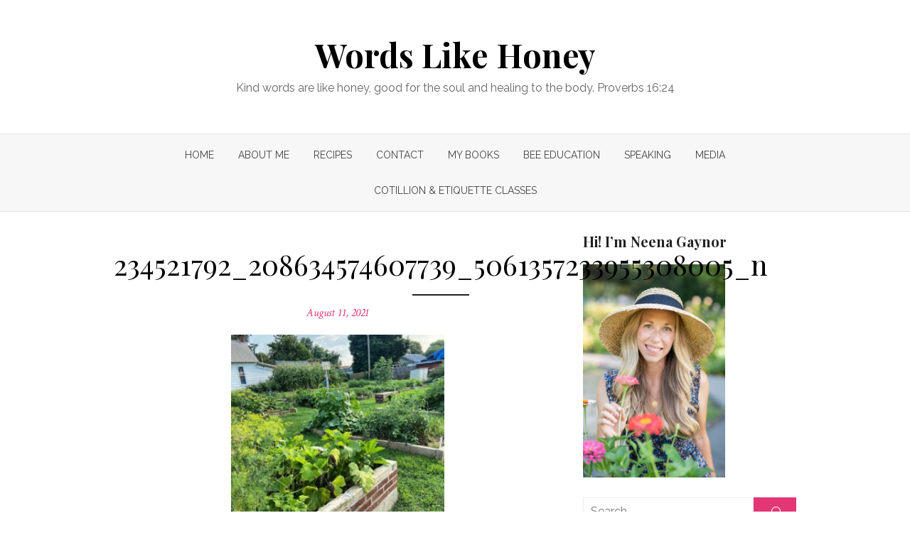

--- FILE ---
content_type: text/html; charset=UTF-8
request_url: https://www.wordslikehoney.com/234521792_208634574607739_5061357233955308005_n/
body_size: 14903
content:
<!DOCTYPE html>
<html lang="en-US">
<head>
	<meta charset="UTF-8">
	<meta name="viewport" content="width=device-width, initial-scale=1">
	<link rel="profile" href="http://gmpg.org/xfn/11">
		<title>234521792_208634574607739_5061357233955308005_n &#8211; Words Like Honey</title>
<meta name='robots' content='max-image-preview:large' />
<link rel='dns-prefetch' href='//static.addtoany.com' />
<link rel='dns-prefetch' href='//secure.gravatar.com' />
<link rel='dns-prefetch' href='//stats.wp.com' />
<link rel='dns-prefetch' href='//fonts.googleapis.com' />
<link rel='dns-prefetch' href='//v0.wordpress.com' />
<link rel="alternate" type="application/rss+xml" title="Words Like Honey &raquo; Feed" href="https://www.wordslikehoney.com/feed/" />
<link rel="alternate" type="application/rss+xml" title="Words Like Honey &raquo; Comments Feed" href="https://www.wordslikehoney.com/comments/feed/" />
<link rel="alternate" type="application/rss+xml" title="Words Like Honey &raquo; 234521792_208634574607739_5061357233955308005_n Comments Feed" href="https://www.wordslikehoney.com/feed/?attachment_id=2015" />
<link rel="alternate" title="oEmbed (JSON)" type="application/json+oembed" href="https://www.wordslikehoney.com/wp-json/oembed/1.0/embed?url=https%3A%2F%2Fwww.wordslikehoney.com%2F234521792_208634574607739_5061357233955308005_n%2F" />
<link rel="alternate" title="oEmbed (XML)" type="text/xml+oembed" href="https://www.wordslikehoney.com/wp-json/oembed/1.0/embed?url=https%3A%2F%2Fwww.wordslikehoney.com%2F234521792_208634574607739_5061357233955308005_n%2F&#038;format=xml" />
<style id='wp-img-auto-sizes-contain-inline-css' type='text/css'>
img:is([sizes=auto i],[sizes^="auto," i]){contain-intrinsic-size:3000px 1500px}
/*# sourceURL=wp-img-auto-sizes-contain-inline-css */
</style>
<style id='wp-emoji-styles-inline-css' type='text/css'>

	img.wp-smiley, img.emoji {
		display: inline !important;
		border: none !important;
		box-shadow: none !important;
		height: 1em !important;
		width: 1em !important;
		margin: 0 0.07em !important;
		vertical-align: -0.1em !important;
		background: none !important;
		padding: 0 !important;
	}
/*# sourceURL=wp-emoji-styles-inline-css */
</style>
<style id='wp-block-library-inline-css' type='text/css'>
:root{--wp-block-synced-color:#7a00df;--wp-block-synced-color--rgb:122,0,223;--wp-bound-block-color:var(--wp-block-synced-color);--wp-editor-canvas-background:#ddd;--wp-admin-theme-color:#007cba;--wp-admin-theme-color--rgb:0,124,186;--wp-admin-theme-color-darker-10:#006ba1;--wp-admin-theme-color-darker-10--rgb:0,107,160.5;--wp-admin-theme-color-darker-20:#005a87;--wp-admin-theme-color-darker-20--rgb:0,90,135;--wp-admin-border-width-focus:2px}@media (min-resolution:192dpi){:root{--wp-admin-border-width-focus:1.5px}}.wp-element-button{cursor:pointer}:root .has-very-light-gray-background-color{background-color:#eee}:root .has-very-dark-gray-background-color{background-color:#313131}:root .has-very-light-gray-color{color:#eee}:root .has-very-dark-gray-color{color:#313131}:root .has-vivid-green-cyan-to-vivid-cyan-blue-gradient-background{background:linear-gradient(135deg,#00d084,#0693e3)}:root .has-purple-crush-gradient-background{background:linear-gradient(135deg,#34e2e4,#4721fb 50%,#ab1dfe)}:root .has-hazy-dawn-gradient-background{background:linear-gradient(135deg,#faaca8,#dad0ec)}:root .has-subdued-olive-gradient-background{background:linear-gradient(135deg,#fafae1,#67a671)}:root .has-atomic-cream-gradient-background{background:linear-gradient(135deg,#fdd79a,#004a59)}:root .has-nightshade-gradient-background{background:linear-gradient(135deg,#330968,#31cdcf)}:root .has-midnight-gradient-background{background:linear-gradient(135deg,#020381,#2874fc)}:root{--wp--preset--font-size--normal:16px;--wp--preset--font-size--huge:42px}.has-regular-font-size{font-size:1em}.has-larger-font-size{font-size:2.625em}.has-normal-font-size{font-size:var(--wp--preset--font-size--normal)}.has-huge-font-size{font-size:var(--wp--preset--font-size--huge)}.has-text-align-center{text-align:center}.has-text-align-left{text-align:left}.has-text-align-right{text-align:right}.has-fit-text{white-space:nowrap!important}#end-resizable-editor-section{display:none}.aligncenter{clear:both}.items-justified-left{justify-content:flex-start}.items-justified-center{justify-content:center}.items-justified-right{justify-content:flex-end}.items-justified-space-between{justify-content:space-between}.screen-reader-text{border:0;clip-path:inset(50%);height:1px;margin:-1px;overflow:hidden;padding:0;position:absolute;width:1px;word-wrap:normal!important}.screen-reader-text:focus{background-color:#ddd;clip-path:none;color:#444;display:block;font-size:1em;height:auto;left:5px;line-height:normal;padding:15px 23px 14px;text-decoration:none;top:5px;width:auto;z-index:100000}html :where(.has-border-color){border-style:solid}html :where([style*=border-top-color]){border-top-style:solid}html :where([style*=border-right-color]){border-right-style:solid}html :where([style*=border-bottom-color]){border-bottom-style:solid}html :where([style*=border-left-color]){border-left-style:solid}html :where([style*=border-width]){border-style:solid}html :where([style*=border-top-width]){border-top-style:solid}html :where([style*=border-right-width]){border-right-style:solid}html :where([style*=border-bottom-width]){border-bottom-style:solid}html :where([style*=border-left-width]){border-left-style:solid}html :where(img[class*=wp-image-]){height:auto;max-width:100%}:where(figure){margin:0 0 1em}html :where(.is-position-sticky){--wp-admin--admin-bar--position-offset:var(--wp-admin--admin-bar--height,0px)}@media screen and (max-width:600px){html :where(.is-position-sticky){--wp-admin--admin-bar--position-offset:0px}}

/*# sourceURL=wp-block-library-inline-css */
</style><style id='global-styles-inline-css' type='text/css'>
:root{--wp--preset--aspect-ratio--square: 1;--wp--preset--aspect-ratio--4-3: 4/3;--wp--preset--aspect-ratio--3-4: 3/4;--wp--preset--aspect-ratio--3-2: 3/2;--wp--preset--aspect-ratio--2-3: 2/3;--wp--preset--aspect-ratio--16-9: 16/9;--wp--preset--aspect-ratio--9-16: 9/16;--wp--preset--color--black: #000000;--wp--preset--color--cyan-bluish-gray: #abb8c3;--wp--preset--color--white: #ffffff;--wp--preset--color--pale-pink: #f78da7;--wp--preset--color--vivid-red: #cf2e2e;--wp--preset--color--luminous-vivid-orange: #ff6900;--wp--preset--color--luminous-vivid-amber: #fcb900;--wp--preset--color--light-green-cyan: #7bdcb5;--wp--preset--color--vivid-green-cyan: #00d084;--wp--preset--color--pale-cyan-blue: #8ed1fc;--wp--preset--color--vivid-cyan-blue: #0693e3;--wp--preset--color--vivid-purple: #9b51e0;--wp--preset--gradient--vivid-cyan-blue-to-vivid-purple: linear-gradient(135deg,rgb(6,147,227) 0%,rgb(155,81,224) 100%);--wp--preset--gradient--light-green-cyan-to-vivid-green-cyan: linear-gradient(135deg,rgb(122,220,180) 0%,rgb(0,208,130) 100%);--wp--preset--gradient--luminous-vivid-amber-to-luminous-vivid-orange: linear-gradient(135deg,rgb(252,185,0) 0%,rgb(255,105,0) 100%);--wp--preset--gradient--luminous-vivid-orange-to-vivid-red: linear-gradient(135deg,rgb(255,105,0) 0%,rgb(207,46,46) 100%);--wp--preset--gradient--very-light-gray-to-cyan-bluish-gray: linear-gradient(135deg,rgb(238,238,238) 0%,rgb(169,184,195) 100%);--wp--preset--gradient--cool-to-warm-spectrum: linear-gradient(135deg,rgb(74,234,220) 0%,rgb(151,120,209) 20%,rgb(207,42,186) 40%,rgb(238,44,130) 60%,rgb(251,105,98) 80%,rgb(254,248,76) 100%);--wp--preset--gradient--blush-light-purple: linear-gradient(135deg,rgb(255,206,236) 0%,rgb(152,150,240) 100%);--wp--preset--gradient--blush-bordeaux: linear-gradient(135deg,rgb(254,205,165) 0%,rgb(254,45,45) 50%,rgb(107,0,62) 100%);--wp--preset--gradient--luminous-dusk: linear-gradient(135deg,rgb(255,203,112) 0%,rgb(199,81,192) 50%,rgb(65,88,208) 100%);--wp--preset--gradient--pale-ocean: linear-gradient(135deg,rgb(255,245,203) 0%,rgb(182,227,212) 50%,rgb(51,167,181) 100%);--wp--preset--gradient--electric-grass: linear-gradient(135deg,rgb(202,248,128) 0%,rgb(113,206,126) 100%);--wp--preset--gradient--midnight: linear-gradient(135deg,rgb(2,3,129) 0%,rgb(40,116,252) 100%);--wp--preset--font-size--small: 13px;--wp--preset--font-size--medium: 20px;--wp--preset--font-size--large: 36px;--wp--preset--font-size--x-large: 42px;--wp--preset--spacing--20: 0.44rem;--wp--preset--spacing--30: 0.67rem;--wp--preset--spacing--40: 1rem;--wp--preset--spacing--50: 1.5rem;--wp--preset--spacing--60: 2.25rem;--wp--preset--spacing--70: 3.38rem;--wp--preset--spacing--80: 5.06rem;--wp--preset--shadow--natural: 6px 6px 9px rgba(0, 0, 0, 0.2);--wp--preset--shadow--deep: 12px 12px 50px rgba(0, 0, 0, 0.4);--wp--preset--shadow--sharp: 6px 6px 0px rgba(0, 0, 0, 0.2);--wp--preset--shadow--outlined: 6px 6px 0px -3px rgb(255, 255, 255), 6px 6px rgb(0, 0, 0);--wp--preset--shadow--crisp: 6px 6px 0px rgb(0, 0, 0);}:where(.is-layout-flex){gap: 0.5em;}:where(.is-layout-grid){gap: 0.5em;}body .is-layout-flex{display: flex;}.is-layout-flex{flex-wrap: wrap;align-items: center;}.is-layout-flex > :is(*, div){margin: 0;}body .is-layout-grid{display: grid;}.is-layout-grid > :is(*, div){margin: 0;}:where(.wp-block-columns.is-layout-flex){gap: 2em;}:where(.wp-block-columns.is-layout-grid){gap: 2em;}:where(.wp-block-post-template.is-layout-flex){gap: 1.25em;}:where(.wp-block-post-template.is-layout-grid){gap: 1.25em;}.has-black-color{color: var(--wp--preset--color--black) !important;}.has-cyan-bluish-gray-color{color: var(--wp--preset--color--cyan-bluish-gray) !important;}.has-white-color{color: var(--wp--preset--color--white) !important;}.has-pale-pink-color{color: var(--wp--preset--color--pale-pink) !important;}.has-vivid-red-color{color: var(--wp--preset--color--vivid-red) !important;}.has-luminous-vivid-orange-color{color: var(--wp--preset--color--luminous-vivid-orange) !important;}.has-luminous-vivid-amber-color{color: var(--wp--preset--color--luminous-vivid-amber) !important;}.has-light-green-cyan-color{color: var(--wp--preset--color--light-green-cyan) !important;}.has-vivid-green-cyan-color{color: var(--wp--preset--color--vivid-green-cyan) !important;}.has-pale-cyan-blue-color{color: var(--wp--preset--color--pale-cyan-blue) !important;}.has-vivid-cyan-blue-color{color: var(--wp--preset--color--vivid-cyan-blue) !important;}.has-vivid-purple-color{color: var(--wp--preset--color--vivid-purple) !important;}.has-black-background-color{background-color: var(--wp--preset--color--black) !important;}.has-cyan-bluish-gray-background-color{background-color: var(--wp--preset--color--cyan-bluish-gray) !important;}.has-white-background-color{background-color: var(--wp--preset--color--white) !important;}.has-pale-pink-background-color{background-color: var(--wp--preset--color--pale-pink) !important;}.has-vivid-red-background-color{background-color: var(--wp--preset--color--vivid-red) !important;}.has-luminous-vivid-orange-background-color{background-color: var(--wp--preset--color--luminous-vivid-orange) !important;}.has-luminous-vivid-amber-background-color{background-color: var(--wp--preset--color--luminous-vivid-amber) !important;}.has-light-green-cyan-background-color{background-color: var(--wp--preset--color--light-green-cyan) !important;}.has-vivid-green-cyan-background-color{background-color: var(--wp--preset--color--vivid-green-cyan) !important;}.has-pale-cyan-blue-background-color{background-color: var(--wp--preset--color--pale-cyan-blue) !important;}.has-vivid-cyan-blue-background-color{background-color: var(--wp--preset--color--vivid-cyan-blue) !important;}.has-vivid-purple-background-color{background-color: var(--wp--preset--color--vivid-purple) !important;}.has-black-border-color{border-color: var(--wp--preset--color--black) !important;}.has-cyan-bluish-gray-border-color{border-color: var(--wp--preset--color--cyan-bluish-gray) !important;}.has-white-border-color{border-color: var(--wp--preset--color--white) !important;}.has-pale-pink-border-color{border-color: var(--wp--preset--color--pale-pink) !important;}.has-vivid-red-border-color{border-color: var(--wp--preset--color--vivid-red) !important;}.has-luminous-vivid-orange-border-color{border-color: var(--wp--preset--color--luminous-vivid-orange) !important;}.has-luminous-vivid-amber-border-color{border-color: var(--wp--preset--color--luminous-vivid-amber) !important;}.has-light-green-cyan-border-color{border-color: var(--wp--preset--color--light-green-cyan) !important;}.has-vivid-green-cyan-border-color{border-color: var(--wp--preset--color--vivid-green-cyan) !important;}.has-pale-cyan-blue-border-color{border-color: var(--wp--preset--color--pale-cyan-blue) !important;}.has-vivid-cyan-blue-border-color{border-color: var(--wp--preset--color--vivid-cyan-blue) !important;}.has-vivid-purple-border-color{border-color: var(--wp--preset--color--vivid-purple) !important;}.has-vivid-cyan-blue-to-vivid-purple-gradient-background{background: var(--wp--preset--gradient--vivid-cyan-blue-to-vivid-purple) !important;}.has-light-green-cyan-to-vivid-green-cyan-gradient-background{background: var(--wp--preset--gradient--light-green-cyan-to-vivid-green-cyan) !important;}.has-luminous-vivid-amber-to-luminous-vivid-orange-gradient-background{background: var(--wp--preset--gradient--luminous-vivid-amber-to-luminous-vivid-orange) !important;}.has-luminous-vivid-orange-to-vivid-red-gradient-background{background: var(--wp--preset--gradient--luminous-vivid-orange-to-vivid-red) !important;}.has-very-light-gray-to-cyan-bluish-gray-gradient-background{background: var(--wp--preset--gradient--very-light-gray-to-cyan-bluish-gray) !important;}.has-cool-to-warm-spectrum-gradient-background{background: var(--wp--preset--gradient--cool-to-warm-spectrum) !important;}.has-blush-light-purple-gradient-background{background: var(--wp--preset--gradient--blush-light-purple) !important;}.has-blush-bordeaux-gradient-background{background: var(--wp--preset--gradient--blush-bordeaux) !important;}.has-luminous-dusk-gradient-background{background: var(--wp--preset--gradient--luminous-dusk) !important;}.has-pale-ocean-gradient-background{background: var(--wp--preset--gradient--pale-ocean) !important;}.has-electric-grass-gradient-background{background: var(--wp--preset--gradient--electric-grass) !important;}.has-midnight-gradient-background{background: var(--wp--preset--gradient--midnight) !important;}.has-small-font-size{font-size: var(--wp--preset--font-size--small) !important;}.has-medium-font-size{font-size: var(--wp--preset--font-size--medium) !important;}.has-large-font-size{font-size: var(--wp--preset--font-size--large) !important;}.has-x-large-font-size{font-size: var(--wp--preset--font-size--x-large) !important;}
/*# sourceURL=global-styles-inline-css */
</style>

<link rel='stylesheet' id='swiper-css-css' href='https://www.wordslikehoney.com/wp-content/plugins/instagram-widget-by-wpzoom/dist/styles/library/swiper.css?ver=7.4.1' type='text/css' media='all' />
<link rel='stylesheet' id='dashicons-css' href='https://www.wordslikehoney.com/wp-includes/css/dashicons.min.css?ver=6.9' type='text/css' media='all' />
<link rel='stylesheet' id='magnific-popup-css' href='https://www.wordslikehoney.com/wp-content/plugins/instagram-widget-by-wpzoom/dist/styles/library/magnific-popup.css?ver=2.3.2' type='text/css' media='all' />
<link rel='stylesheet' id='wpz-insta_block-frontend-style-css' href='https://www.wordslikehoney.com/wp-content/plugins/instagram-widget-by-wpzoom/dist/styles/frontend/index.css?ver=css-4b331c57b581' type='text/css' media='all' />
<style id='classic-theme-styles-inline-css' type='text/css'>
/*! This file is auto-generated */
.wp-block-button__link{color:#fff;background-color:#32373c;border-radius:9999px;box-shadow:none;text-decoration:none;padding:calc(.667em + 2px) calc(1.333em + 2px);font-size:1.125em}.wp-block-file__button{background:#32373c;color:#fff;text-decoration:none}
/*# sourceURL=/wp-includes/css/classic-themes.min.css */
</style>
<link rel='stylesheet' id='SFSImainCss-css' href='https://www.wordslikehoney.com/wp-content/plugins/ultimate-social-media-icons/css/sfsi-style.css?ver=2.9.6' type='text/css' media='all' />
<link rel='stylesheet' id='brilliant-fonts-css' href='//fonts.googleapis.com/css?family=Raleway%3A400%2C700%2C400italic%2C700italic%7CPlayfair+Display%3A400%2C700%7CCrimson+Text%3A400%2C400italic&#038;subset=latin%2Clatin-ext' type='text/css' media='all' />
<link rel='stylesheet' id='brilliant-icons-css' href='https://www.wordslikehoney.com/wp-content/themes/brilliant/fonts/elegant-icons.css?ver=1.0.0' type='text/css' media='all' />
<link rel='stylesheet' id='brilliant-style-css' href='https://www.wordslikehoney.com/wp-content/themes/brilliant/style.css?ver=1.1.2' type='text/css' media='all' />
<style id='brilliant-style-inline-css' type='text/css'>

		@media screen and (max-width: 480px) {
		.custom-logo {max-width: 180px;}
		}
		@media screen and (min-width: 481px) {
		.custom-logo {max-width: 260px;}
		}
		a, a:hover, .site-info a:hover, .widget a:hover, .comment-metadata a:hover,
		.site-title a:hover, .entry-title a:hover,
		.posts-navigation a:hover, .cover .read-more, .large-post .read-more,
		.main-navigation ul li:hover > a, .main-navigation ul li:focus > a, .main-navigation .woo-cart-link a:hover,
		.main-navigation > ul > li.current_page_item > a, .main-navigation > ul > li.current-menu-item > a,
		.dropdown-toggle:hover, .dropdown-toggle:focus {
		color: #e23675;
		}
		button, input[type='button'], input[type='reset'], input[type='submit'], .cover .read-more:hover, .large-post .read-more:hover, .sidebar .widget_tag_cloud a:hover, .reply a:hover {
		background-color: #e23675;
		}
		.cover .read-more, .large-post .read-more, .reply a {
		border-color: #e23675;
		}
		.format-audio .entry-thumbnail:after, .format-gallery .entry-thumbnail:after, .format-image .entry-thumbnail:after, .format-quote .entry-thumbnail:after, .format-video .entry-thumbnail:after {
		border-top-color: #e23675;
		} .site-footer {background-color: #98ced6;}
			.site-footer {
			border-top: 1px solid rgba(0,0,0,.08);
			}
			.site-info, .site-credits,
			.site-footer .widget-area  {
			color: rgba(0,0,0,.7);
			}
			.site-info a, .site-footer .site-info a:hover, .site-footer .widget-title,
			.site-footer .widget a, .site-footer .widget a:hover {
			color: rgba(0,0,0,.8);
			}
			.site-footer .widget-area ul li {
			border-bottom-color: rgba(0,0,0,.05);
			}
			.site-footer .widget_tag_cloud a {
			border-color: rgba(0,0,0,.05);
			background-color: rgba(0,0,0,.05);
			}
		.hentry, .no-results, .widget, .related-posts, .posts-navigation, .post-navigation, .comments-area, .author-info {
		box-shadow: none;
		}
		.posts-loop .entry-header, .posts-loop .entry-summary, .posts-loop .entry-footer,
		.entry-header, .entry-content, .entry-footer, .author-info, .comments-area {
		padding-left: 0;padding-right: 0;
		}
		.sidebar .widget {padding: 0;}
		@media screen and (min-width: 600px) {
		.list-post {padding: 0;margin-bottom: 30px;}
		}
/*# sourceURL=brilliant-style-inline-css */
</style>
<link rel='stylesheet' id='jetpack-subscriptions-css' href='https://www.wordslikehoney.com/wp-content/plugins/jetpack/_inc/build/subscriptions/subscriptions.min.css?ver=15.4' type='text/css' media='all' />
<style id='jetpack_facebook_likebox-inline-css' type='text/css'>
.widget_facebook_likebox {
	overflow: hidden;
}

/*# sourceURL=https://www.wordslikehoney.com/wp-content/plugins/jetpack/modules/widgets/facebook-likebox/style.css */
</style>
<link rel='stylesheet' id='addtoany-css' href='https://www.wordslikehoney.com/wp-content/plugins/add-to-any/addtoany.min.css?ver=1.16' type='text/css' media='all' />
<script type="text/javascript" id="addtoany-core-js-before">
/* <![CDATA[ */
window.a2a_config=window.a2a_config||{};a2a_config.callbacks=[];a2a_config.overlays=[];a2a_config.templates={};

//# sourceURL=addtoany-core-js-before
/* ]]> */
</script>
<script type="text/javascript" defer src="https://static.addtoany.com/menu/page.js" id="addtoany-core-js"></script>
<script type="text/javascript" src="https://www.wordslikehoney.com/wp-includes/js/jquery/jquery.min.js?ver=3.7.1" id="jquery-core-js"></script>
<script type="text/javascript" src="https://www.wordslikehoney.com/wp-includes/js/jquery/jquery-migrate.min.js?ver=3.4.1" id="jquery-migrate-js"></script>
<script type="text/javascript" defer src="https://www.wordslikehoney.com/wp-content/plugins/add-to-any/addtoany.min.js?ver=1.1" id="addtoany-jquery-js"></script>
<script type="text/javascript" src="https://www.wordslikehoney.com/wp-includes/js/underscore.min.js?ver=1.13.7" id="underscore-js"></script>
<script type="text/javascript" id="wp-util-js-extra">
/* <![CDATA[ */
var _wpUtilSettings = {"ajax":{"url":"/wp-admin/admin-ajax.php"}};
//# sourceURL=wp-util-js-extra
/* ]]> */
</script>
<script type="text/javascript" src="https://www.wordslikehoney.com/wp-includes/js/wp-util.min.js?ver=6.9" id="wp-util-js"></script>
<script type="text/javascript" src="https://www.wordslikehoney.com/wp-content/plugins/instagram-widget-by-wpzoom/dist/scripts/library/magnific-popup.js?ver=1768483471" id="magnific-popup-js"></script>
<script type="text/javascript" src="https://www.wordslikehoney.com/wp-content/plugins/instagram-widget-by-wpzoom/dist/scripts/library/swiper.js?ver=7.4.1" id="swiper-js-js"></script>
<script type="text/javascript" src="https://www.wordslikehoney.com/wp-content/plugins/instagram-widget-by-wpzoom/dist/scripts/frontend/block.js?ver=6c9dcb21b2da662ca82d" id="wpz-insta_block-frontend-script-js"></script>
<link rel="https://api.w.org/" href="https://www.wordslikehoney.com/wp-json/" /><link rel="alternate" title="JSON" type="application/json" href="https://www.wordslikehoney.com/wp-json/wp/v2/media/2015" /><link rel="EditURI" type="application/rsd+xml" title="RSD" href="https://www.wordslikehoney.com/xmlrpc.php?rsd" />
<meta name="generator" content="WordPress 6.9" />
<link rel="canonical" href="https://www.wordslikehoney.com/234521792_208634574607739_5061357233955308005_n/" />
<link rel='shortlink' href='https://wp.me/a61qN1-wv' />
<meta name="follow.[base64]" content="Gh9F0WTWjyZrUwftdyYb"/>	<style>img#wpstats{display:none}</style>
		<style type="text/css" id="custom-background-css">
body.custom-background { background-color: #ffffff; }
</style>
	
<!-- Jetpack Open Graph Tags -->
<meta property="og:type" content="article" />
<meta property="og:title" content="234521792_208634574607739_5061357233955308005_n" />
<meta property="og:url" content="https://www.wordslikehoney.com/234521792_208634574607739_5061357233955308005_n/" />
<meta property="og:description" content="Visit the post for more." />
<meta property="article:published_time" content="2021-08-11T05:33:25+00:00" />
<meta property="article:modified_time" content="2021-08-11T05:33:25+00:00" />
<meta property="og:site_name" content="Words Like Honey" />
<meta property="og:image" content="https://www.wordslikehoney.com/wp-content/uploads/2021/08/234521792_208634574607739_5061357233955308005_n.jpg" />
<meta property="og:image:alt" content="" />
<meta property="og:locale" content="en_US" />
<meta name="twitter:text:title" content="234521792_208634574607739_5061357233955308005_n" />
<meta name="twitter:image" content="https://www.wordslikehoney.com/wp-content/uploads/2021/08/234521792_208634574607739_5061357233955308005_n.jpg?w=640" />
<meta name="twitter:card" content="summary_large_image" />
<meta name="twitter:description" content="Visit the post for more." />

<!-- End Jetpack Open Graph Tags -->
<link rel="icon" href="https://www.wordslikehoney.com/wp-content/uploads/2019/08/cropped-DSC_1236-copy1-32x32.jpg" sizes="32x32" />
<link rel="icon" href="https://www.wordslikehoney.com/wp-content/uploads/2019/08/cropped-DSC_1236-copy1-192x192.jpg" sizes="192x192" />
<link rel="apple-touch-icon" href="https://www.wordslikehoney.com/wp-content/uploads/2019/08/cropped-DSC_1236-copy1-180x180.jpg" />
<meta name="msapplication-TileImage" content="https://www.wordslikehoney.com/wp-content/uploads/2019/08/cropped-DSC_1236-copy1-270x270.jpg" />
<link rel='stylesheet' id='genericons-css' href='https://www.wordslikehoney.com/wp-content/plugins/jetpack/_inc/genericons/genericons/genericons.css?ver=3.1' type='text/css' media='all' />
<link rel='stylesheet' id='jetpack_social_media_icons_widget-css' href='https://www.wordslikehoney.com/wp-content/plugins/jetpack/modules/widgets/social-media-icons/style.css?ver=20150602' type='text/css' media='all' />
<link rel='stylesheet' id='goodreads-widget-css' href='https://www.wordslikehoney.com/wp-content/plugins/jetpack/modules/widgets/goodreads/css/goodreads.css?ver=15.4' type='text/css' media='all' />
</head>
<body class="attachment wp-singular attachment-template-default single single-attachment postid-2015 attachmentid-2015 attachment-jpeg custom-background wp-theme-brilliant sfsi_actvite_theme_default">

<div id="page" class="site">
	<a class="skip-link screen-reader-text" href="#main">Skip to content</a>

	<header id="masthead" class="site-header nav-below" role="banner">
		
		
	<div class="header-wrapper header-centered">
		<div class="container">
			<div class="row">
				
				<div class="col-12">
					<div class="site-branding">
											<p class="site-title"><a href="https://www.wordslikehoney.com/" rel="home">Words Like Honey</a></p>
																<p class="site-description">Kind words are like honey, good for the soul and healing to the body. Proverbs 16:24</p>
											</div><!-- .site-branding -->
				</div>
				
			</div><!-- .row -->
		</div><!-- .container -->
 	</div>
 	
	<div class="main-navbar">
		<div class="container">
			
			<button id="menu-toggle" class="menu-toggle" aria-controls="primary-menu" aria-expanded="false"><span class="ei icon_menu" aria-hidden="true"></span></button>
			<nav id="site-navigation" class="main-navigation" role="navigation" aria-label="Main Menu">
				<ul id="main-menu" class="main-menu"><li id="menu-item-59" class="menu-item menu-item-type-custom menu-item-object-custom menu-item-home menu-item-59"><a href="https://www.wordslikehoney.com/">Home</a></li>
<li id="menu-item-68" class="menu-item menu-item-type-post_type menu-item-object-page menu-item-68"><a href="https://www.wordslikehoney.com/about-me/">About Me</a></li>
<li id="menu-item-116" class="menu-item menu-item-type-post_type menu-item-object-page menu-item-116"><a href="https://www.wordslikehoney.com/recipes/">Recipes</a></li>
<li id="menu-item-76" class="menu-item menu-item-type-post_type menu-item-object-page menu-item-76"><a href="https://www.wordslikehoney.com/contact/">Contact</a></li>
<li id="menu-item-996" class="menu-item menu-item-type-post_type menu-item-object-page menu-item-996"><a href="https://www.wordslikehoney.com/book/">My Books</a></li>
<li id="menu-item-1151" class="menu-item menu-item-type-post_type menu-item-object-page menu-item-1151"><a href="https://www.wordslikehoney.com/education/">Bee Education</a></li>
<li id="menu-item-1465" class="menu-item menu-item-type-post_type menu-item-object-page menu-item-1465"><a href="https://www.wordslikehoney.com/speaking/">Speaking</a></li>
<li id="menu-item-1880" class="menu-item menu-item-type-post_type menu-item-object-page menu-item-1880"><a href="https://www.wordslikehoney.com/media/">MEDIA</a></li>
<li id="menu-item-2407" class="menu-item menu-item-type-post_type menu-item-object-page menu-item-2407"><a href="https://www.wordslikehoney.com/cotillion/">COTILLION &#038; ETIQUETTE CLASSES</a></li>
</ul>			</nav>
			
		</div><!-- .container -->
	</div>

	
	</header><!-- .site-header -->

	<div id="content" class="site-content">
		<div class="container">
			
	
		
	<div id="primary" class="content-area">
		<main id="main" class="site-main" role="main">
	
		
<article id="post-2015" class="post-2015 attachment type-attachment status-wpzoom-hidden hentry">
	
		
		
		<header class="entry-header">
			<h1 class="entry-title"><span>234521792_208634574607739_5061357233955308005_n</span></h1>			<div class="entry-meta">
				<span class="posted-on"><span class="screen-reader-text">Posted on</span> <a href="https://www.wordslikehoney.com/234521792_208634574607739_5061357233955308005_n/" rel="bookmark"><time class="entry-date published updated" datetime="2021-08-11T01:33:25-04:00">August 11, 2021</time></a></span>			</div><!-- .entry-meta -->
		</header><!-- .entry-header -->
		
	
	<div class="entry-content">
		<p class="attachment"><a href='https://www.wordslikehoney.com/wp-content/uploads/2021/08/234521792_208634574607739_5061357233955308005_n.jpg'><img fetchpriority="high" decoding="async" width="300" height="300" src="https://www.wordslikehoney.com/wp-content/uploads/2021/08/234521792_208634574607739_5061357233955308005_n.jpg" class="attachment-medium size-medium" alt="" srcset="https://www.wordslikehoney.com/wp-content/uploads/2021/08/234521792_208634574607739_5061357233955308005_n.jpg 1440w, https://www.wordslikehoney.com/wp-content/uploads/2021/08/234521792_208634574607739_5061357233955308005_n-150x150.jpg 150w, https://www.wordslikehoney.com/wp-content/uploads/2021/08/234521792_208634574607739_5061357233955308005_n-320x320.jpg 320w, https://www.wordslikehoney.com/wp-content/uploads/2021/08/234521792_208634574607739_5061357233955308005_n-640x640.jpg 640w" sizes="(max-width: 300px) 100vw, 300px" /></a></p>
<div class="addtoany_share_save_container addtoany_content addtoany_content_bottom"><div class="a2a_kit a2a_kit_size_32 addtoany_list" data-a2a-url="https://www.wordslikehoney.com/234521792_208634574607739_5061357233955308005_n/" data-a2a-title="234521792_208634574607739_5061357233955308005_n"><a class="a2a_button_facebook" href="https://www.addtoany.com/add_to/facebook?linkurl=https%3A%2F%2Fwww.wordslikehoney.com%2F234521792_208634574607739_5061357233955308005_n%2F&amp;linkname=234521792_208634574607739_5061357233955308005_n" title="Facebook" rel="nofollow noopener" target="_blank"></a><a class="a2a_button_pinterest" href="https://www.addtoany.com/add_to/pinterest?linkurl=https%3A%2F%2Fwww.wordslikehoney.com%2F234521792_208634574607739_5061357233955308005_n%2F&amp;linkname=234521792_208634574607739_5061357233955308005_n" title="Pinterest" rel="nofollow noopener" target="_blank"></a><a class="a2a_button_twitter" href="https://www.addtoany.com/add_to/twitter?linkurl=https%3A%2F%2Fwww.wordslikehoney.com%2F234521792_208634574607739_5061357233955308005_n%2F&amp;linkname=234521792_208634574607739_5061357233955308005_n" title="Twitter" rel="nofollow noopener" target="_blank"></a><a class="a2a_dd addtoany_share_save addtoany_share" href="https://www.addtoany.com/share"></a></div></div>	</div><!-- .entry-content -->

	<footer class="entry-footer">
		<span class="byline"><span class="author">by <a class="url fn n" href="https://www.wordslikehoney.com/author/"></a></span></span><span class="comments-link"><span class="sep">&bull;</span><a href="https://www.wordslikehoney.com/234521792_208634574607739_5061357233955308005_n/#respond">Leave a Comment<span class="screen-reader-text"> on 234521792_208634574607739_5061357233955308005_n</span></a></span>	</footer><!-- .entry-footer -->
	
</article><!-- #post-## -->


	<nav class="navigation post-navigation" aria-label="Posts">
		<h2 class="screen-reader-text">Post navigation</h2>
		<div class="nav-links"><div class="nav-previous"><a href="https://www.wordslikehoney.com/234521792_208634574607739_5061357233955308005_n/" rel="prev">234521792_208634574607739_5061357233955308005_n</a></div></div>
	</nav>
<div id="comments" class="comments-area">

		<div id="respond" class="comment-respond">
		<h3 id="reply-title" class="comment-reply-title">Leave a Reply <small><a rel="nofollow" id="cancel-comment-reply-link" href="/234521792_208634574607739_5061357233955308005_n/#respond" style="display:none;">Cancel reply</a></small></h3><form action="https://www.wordslikehoney.com/wp-comments-post.php" method="post" id="commentform" class="comment-form"><p class="comment-notes"><span id="email-notes">Your email address will not be published.</span> <span class="required-field-message">Required fields are marked <span class="required">*</span></span></p><p class="comment-form-comment"><label for="comment">Comment <span class="required">*</span></label> <textarea id="comment" name="comment" cols="45" rows="8" maxlength="65525" required></textarea></p><p class="comment-form-author"><label for="author">Name <span class="required">*</span></label> <input id="author" name="author" type="text" value="" size="30" maxlength="245" autocomplete="name" required /></p>
<p class="comment-form-email"><label for="email">Email <span class="required">*</span></label> <input id="email" name="email" type="email" value="" size="30" maxlength="100" aria-describedby="email-notes" autocomplete="email" required /></p>
<p class="comment-form-url"><label for="url">Website</label> <input id="url" name="url" type="url" value="" size="30" maxlength="200" autocomplete="url" /></p>
<p class="form-submit"><input name="submit" type="submit" id="submit" class="submit" value="Post Comment" /> <input type='hidden' name='comment_post_ID' value='2015' id='comment_post_ID' />
<input type='hidden' name='comment_parent' id='comment_parent' value='0' />
</p><p style="display: none !important;" class="akismet-fields-container" data-prefix="ak_"><label>&#916;<textarea name="ak_hp_textarea" cols="45" rows="8" maxlength="100"></textarea></label><input type="hidden" id="ak_js_1" name="ak_js" value="112"/><script>document.getElementById( "ak_js_1" ).setAttribute( "value", ( new Date() ).getTime() );</script></p></form>	</div><!-- #respond -->
	
</div><!-- #comments -->

		</main><!-- #main -->
	</div><!-- #primary -->



<aside id="secondary" class="sidebar widget-area" role="complementary">
	<section id="media_image-2" class="widget widget_media_image"><h3 class="widget-title">Hi! I&#8217;m Neena Gaynor</h3><img width="200" height="300" src="https://www.wordslikehoney.com/wp-content/uploads/2021/09/NeenaGaynor_320-200x300.jpg" class="image wp-image-2044  attachment-medium size-medium" alt="" style="max-width: 100%; height: auto;" decoding="async" loading="lazy" srcset="https://www.wordslikehoney.com/wp-content/uploads/2021/09/NeenaGaynor_320-200x300.jpg 200w, https://www.wordslikehoney.com/wp-content/uploads/2021/09/NeenaGaynor_320-684x1024.jpg 684w, https://www.wordslikehoney.com/wp-content/uploads/2021/09/NeenaGaynor_320-768x1150.jpg 768w, https://www.wordslikehoney.com/wp-content/uploads/2021/09/NeenaGaynor_320-1025x1536.jpg 1025w, https://www.wordslikehoney.com/wp-content/uploads/2021/09/NeenaGaynor_320-1367x2048.jpg 1367w, https://www.wordslikehoney.com/wp-content/uploads/2021/09/NeenaGaynor_320-scaled.jpg 1709w" sizes="auto, (max-width: 200px) 100vw, 200px" /></section><section id="search-4" class="widget widget_search">
<form role="search" method="get" class="search-form clear" action="https://www.wordslikehoney.com/">
	<label>
		<span class="screen-reader-text">Search for:</span>
		<input type="search" id="s" class="search-field" placeholder="Search &hellip;" value="" name="s" />
	</label>
	<button type="submit" class="search-submit"><span class="ei icon_search"></span> <span class="screen-reader-text">Search</span></button>
</form>
</section><section id="wpcom_social_media_icons_widget-2" class="widget widget_wpcom_social_media_icons_widget"><h3 class="widget-title">Social</h3><ul><li><a href="https://www.facebook.com/NeenaGaynor/" class="genericon genericon-facebook" target="_blank"><span class="screen-reader-text">View NeenaGaynor&#8217;s profile on Facebook</span></a></li><li><a href="https://twitter.com/NeenaGaynor/" class="genericon genericon-twitter" target="_blank"><span class="screen-reader-text">View NeenaGaynor&#8217;s profile on Twitter</span></a></li><li><a href="https://www.instagram.com/NeenaGaynor/" class="genericon genericon-instagram" target="_blank"><span class="screen-reader-text">View NeenaGaynor&#8217;s profile on Instagram</span></a></li><li><a href="https://www.pinterest.com/NeenaGaynorWriter/" class="genericon genericon-pinterest" target="_blank"><span class="screen-reader-text">View NeenaGaynorWriter&#8217;s profile on Pinterest</span></a></li></ul></section><section id="wpzoom_instagram_widget-2" class="widget zoom-instagram-widget"><h3 class="widget-title">Instagram</h3>		<ul class="zoom-instagram-widget__items layout-legacy zoom-instagram-widget__items--no-js"
			data-images-per-row="1"
			data-image-width="120"
			data-image-spacing="10"
			data-image-resolution="default_algorithm"
			data-image-lazy-loading="1"
			data-lightbox="1">

							
				<li class="zoom-instagram-widget__item" data-media-type="video">

											<div class="hover-layout zoom-instagram-widget__overlay zoom-instagram-widget__black small">
															<svg class="svg-icon" shape-rendering="geometricPrecision">
									<use xlink:href="https://www.wordslikehoney.com/wp-content/plugins/instagram-widget-by-wpzoom/dist/images/frontend/wpzoom-instagram-icons.svg#video"></use>
								</svg>
							
														<div class="zoom-instagram-icon-wrap">
								<a class="zoom-svg-instagram-stroke" href="https://www.instagram.com/reel/DTS1jcQjc0j/" rel="noopener nofollow"
								   target="_blank" title="🔔Have you ever heard church bells ringing and wondered what they truly mean? 

In medieval Christian writings, bells were called “Vox Dei,” or the “Voice of God.” Not because the metal itself speaks, but because what they announce is holy. They call the faithful to prayer, mark the hours of the day, and proclaim God’s presence in the world.

One of the most beautiful ways they do this is through the Angelus. Heard at 6am, noon, and 6pm, the Angelus is a short prayer remembering the moment the Word became flesh in the womb of the Blessed Virgin Mary. This short prayer invites us to pause, reflect, and enter into the mystery of the Incarnation. In just a minute, we are reminded: God chose to dwell among us. God is near. God is present in our day.

If you hear the bells, consider stopping for a brief moment. Pray the Angelus, or simply lift your heart to God and say, “Thank You for coming into the world for me.” 

💙There are so many beautiful reminders of His love for us!🙏

#Angelus #CatholicTradition #Catholic #Catechesis iheardthebells"></a>
							</div>


							<a class="zoom-instagram-link zoom-instagram-link-old" data-src="https://www.wordslikehoney.com/wp-content/uploads/2025/10/611710202_1999744787253994_3782585852890031218_n-85x150.jpg"
							   style="width:120px;height:120px;"
							   data-mfp-src="17903030625343394"
							   href="https://www.instagram.com/reel/DTS1jcQjc0j/" target="_blank" rel="noopener nofollow" title="🔔Have you ever heard church bells ringing and wondered what they truly mean? 

In medieval Christian writings, bells were called “Vox Dei,” or the “Voice of God.” Not because the metal itself speaks, but because what they announce is holy. They call the faithful to prayer, mark the hours of the day, and proclaim God’s presence in the world.

One of the most beautiful ways they do this is through the Angelus. Heard at 6am, noon, and 6pm, the Angelus is a short prayer remembering the moment the Word became flesh in the womb of the Blessed Virgin Mary. This short prayer invites us to pause, reflect, and enter into the mystery of the Incarnation. In just a minute, we are reminded: God chose to dwell among us. God is near. God is present in our day.

If you hear the bells, consider stopping for a brief moment. Pray the Angelus, or simply lift your heart to God and say, “Thank You for coming into the world for me.” 

💙There are so many beautiful reminders of His love for us!🙏

#Angelus #CatholicTradition #Catholic #Catechesis iheardthebells"
							>
							</a>
						</div>
									</li>

				
		</ul>

					<div class="wpz-insta-lightbox-wrapper mfp-hide">
				<div class="swiper">
					<div class="swiper-wrapper">
						
							<div data-uid="17903030625343394" class="swiper-slide wpz-insta-lightbox-item">
								<div class="wpz-insta-lightbox">
									<div class="image-wrapper">
																					<img class="wpzoom-swiper-image swiper-lazy" data-src="https://www.wordslikehoney.com/wp-content/uploads/2025/10/611710202_1999744787253994_3782585852890031218_n.jpg" alt="🔔Have you ever heard church bells ringing and wondered what they truly mean? 

In medieval Christian writings, bells were called “Vox Dei,” or the “Voice of God.” Not because the metal itself speaks, but because what they announce is holy. They call the faithful to prayer, mark the hours of the day, and proclaim God’s presence in the world.

One of the most beautiful ways they do this is through the Angelus. Heard at 6am, noon, and 6pm, the Angelus is a short prayer remembering the moment the Word became flesh in the womb of the Blessed Virgin Mary. This short prayer invites us to pause, reflect, and enter into the mystery of the Incarnation. In just a minute, we are reminded: God chose to dwell among us. God is near. God is present in our day.

If you hear the bells, consider stopping for a brief moment. Pray the Angelus, or simply lift your heart to God and say, “Thank You for coming into the world for me.” 

💙There are so many beautiful reminders of His love for us!🙏

#Angelus #CatholicTradition #Catholic #Catechesis iheardthebells"/>
										<div class="swiper-lazy-preloader swiper-lazy-preloader-white"></div>
									</div>
									<div class="details-wrapper">
										<div class="wpz-insta-header">
											<div class="wpz-insta-avatar">
												<img src="https://www.wordslikehoney.com/wp-content/plugins/instagram-widget-by-wpzoom/dist/images/backend/icon-insta.png" alt="" width="42" height="42"/>
											</div>
											<div class="wpz-insta-buttons">
												<div class="wpz-insta-username">
													<a rel="noopener" target="_blank" href="https://instagram.com/"></a>
												</div>
												<div>&bull;</div>
												<div class="wpz-insta-follow">
													<a target="_blank" rel="noopener"
													href="https://instagram.com/?ref=badge">
														Follow													</a>
												</div>
											</div>
										</div>
																					<div class="wpz-insta-caption">
												🔔Have you ever heard church bells ringing and wondered what they truly mean? 

In medieval Christian writings, bells were called “Vox Dei,” or the “Voice of God.” Not because the metal itself speaks, but because what they announce is holy. They call the faithful to prayer, mark the hours of the day, and proclaim God’s presence in the world.

One of the most beautiful ways they do this is through the Angelus. Heard at 6am, noon, and 6pm, the Angelus is a short prayer remembering the moment the Word became flesh in the womb of the Blessed Virgin Mary. This short prayer invites us to pause, reflect, and enter into the mystery of the Incarnation. In just a minute, we are reminded: God chose to dwell among us. God is near. God is present in our day.

If you hear the bells, consider stopping for a brief moment. Pray the Angelus, or simply lift your heart to God and say, “Thank You for coming into the world for me.” 

💙There are so many beautiful reminders of His love for us!🙏

#Angelus #CatholicTradition #Catholic #Catechesis iheardthebells											</div>
										
																					<div class="wpz-insta-date">
												2 weeks ago											</div>
										
										<div class="view-post">
											<a href="https://www.instagram.com/reel/DTS1jcQjc0j/" target="_blank" rel="noopener"><span class="dashicons dashicons-instagram"></span>View on Instagram</a>
											<span class="delimiter">|</span>
											<div class="wpz-insta-pagination">1/1</div>
										</div>
									</div>
								</div>
							</div>
											</div>

					<div class="swiper-button-prev"></div>
					<div class="swiper-button-next"></div>
				</div>
			</div>
		
		<div style="clear:both;"></div>
				<div class="zoom-instagram-widget__follow-me">
			<a href="https://instagram.com/neenagaynor?ref=badge"
			   class="ig-b- ig-b-v-24" rel="noopener nofollow"
			   target="_blank">View on Instagram</a>
		</div>
		</section><section id="facebook-likebox-7" class="widget widget_facebook_likebox"><h3 class="widget-title"><a href="https://www.facebook.com/NeenaGaynor/">Words Like Honey is on Facebook!</a></h3>		<div id="fb-root"></div>
		<div class="fb-page" data-href="https://www.facebook.com/NeenaGaynor/" data-width="340"  data-height="450" data-hide-cover="false" data-show-facepile="true" data-tabs="false" data-hide-cta="false" data-small-header="false">
		<div class="fb-xfbml-parse-ignore"><blockquote cite="https://www.facebook.com/NeenaGaynor/"><a href="https://www.facebook.com/NeenaGaynor/">Words Like Honey is on Facebook!</a></blockquote></div>
		</div>
		</section><section id="blog_subscription-2" class="widget widget_blog_subscription jetpack_subscription_widget"><h3 class="widget-title">What&#039;s the buzz? Sign up for the Newsletter!</h3>
			<div class="wp-block-jetpack-subscriptions__container">
			<form action="#" method="post" accept-charset="utf-8" id="subscribe-blog-blog_subscription-2"
				data-blog="88999327"
				data-post_access_level="everybody" >
									<div id="subscribe-text"><p>Enter your email address to subscribe to this blog</p>
</div>
										<p id="subscribe-email">
						<label id="jetpack-subscribe-label"
							class="screen-reader-text"
							for="subscribe-field-blog_subscription-2">
							Email Address						</label>
						<input type="email" name="email" autocomplete="email" required="required"
																					value=""
							id="subscribe-field-blog_subscription-2"
							placeholder="Email Address"
						/>
					</p>

					<p id="subscribe-submit"
											>
						<input type="hidden" name="action" value="subscribe"/>
						<input type="hidden" name="source" value="https://www.wordslikehoney.com/234521792_208634574607739_5061357233955308005_n/"/>
						<input type="hidden" name="sub-type" value="widget"/>
						<input type="hidden" name="redirect_fragment" value="subscribe-blog-blog_subscription-2"/>
						<input type="hidden" id="_wpnonce" name="_wpnonce" value="4f7acebf8d" /><input type="hidden" name="_wp_http_referer" value="/234521792_208634574607739_5061357233955308005_n/" />						<button type="submit"
															class="wp-block-button__link"
																					name="jetpack_subscriptions_widget"
						>
							Subscribe						</button>
					</p>
							</form>
						</div>
			
</section><section id="wpcom-goodreads-3" class="widget widget_goodreads"><h3 class="widget-title">Goodreads</h3><div class="jetpack-goodreads-legacy-widget gr_custom_widget" id="gr_custom_widget_15264853_currently_reading"></div>
<script src="https://www.goodreads.com/review/custom_widget/15264853.Goodreads:%20currently-reading?cover_position=&#038;cover_size=small&#038;num_books=5&#038;order=d&#038;shelf=currently-reading&#038;sort=date_added&#038;widget_bg_transparent=&#038;widget_id=15264853_currently_reading"></script>
</section><section id="twitter_timeline-2" class="widget widget_twitter_timeline"><h3 class="widget-title">Follow me on Twitter</h3><a class="twitter-timeline" data-theme="light" data-border-color="#e8e8e8" data-tweet-limit="1" data-lang="EN" data-partner="jetpack" href="https://twitter.com/neenagaynor" href="https://twitter.com/neenagaynor">My Tweets</a></section><section id="categories-3" class="widget widget_categories"><h3 class="widget-title">Categories</h3>
			<ul>
					<li class="cat-item cat-item-56"><a href="https://www.wordslikehoney.com/category/beekeeping/">Beekeeping</a> (11)
</li>
	<li class="cat-item cat-item-2"><a href="https://www.wordslikehoney.com/category/christian-living/">Christian Living</a> (124)
</li>
	<li class="cat-item cat-item-35"><a href="https://www.wordslikehoney.com/category/etiquette/">Etiquette</a> (25)
</li>
	<li class="cat-item cat-item-329"><a href="https://www.wordslikehoney.com/category/farm/">Farm</a> (22)
</li>
	<li class="cat-item cat-item-162"><a href="https://www.wordslikehoney.com/category/gardening/">Gardening</a> (12)
</li>
	<li class="cat-item cat-item-69"><a href="https://www.wordslikehoney.com/category/homeschool/">Homeschool</a> (13)
</li>
	<li class="cat-item cat-item-65"><a href="https://www.wordslikehoney.com/category/product/">Product</a> (7)
</li>
	<li class="cat-item cat-item-4"><a href="https://www.wordslikehoney.com/category/recipe/">Recipe</a> (27)
</li>
	<li class="cat-item cat-item-73"><a href="https://www.wordslikehoney.com/category/review/">Review</a> (6)
</li>
			</ul>

			</section></aside><!-- #secondary -->
		</div><!-- .container -->
	</div><!-- #content -->

	<footer id="colophon" class="site-footer" role="contentinfo">
			
		<div class="widget-area" role="complementary">
			<div class="container">
				<div class="row">
					<div class="col-4 col-md-4" id="footer-area-1">
													<aside id="blog_subscription-3" class="widget widget_blog_subscription jetpack_subscription_widget"><h3 class="widget-title"><span>Subscribe Words Like Honey via Email</span></h3>
			<div class="wp-block-jetpack-subscriptions__container">
			<form action="#" method="post" accept-charset="utf-8" id="subscribe-blog-blog_subscription-3"
				data-blog="88999327"
				data-post_access_level="everybody" >
									<div id="subscribe-text"><p>Enter your email address to subscribe to this blog and receive the Newsletter!</p>
</div>
										<p id="subscribe-email">
						<label id="jetpack-subscribe-label"
							class="screen-reader-text"
							for="subscribe-field-blog_subscription-3">
							Email Address						</label>
						<input type="email" name="email" autocomplete="email" required="required"
																					value=""
							id="subscribe-field-blog_subscription-3"
							placeholder="Email Address"
						/>
					</p>

					<p id="subscribe-submit"
											>
						<input type="hidden" name="action" value="subscribe"/>
						<input type="hidden" name="source" value="https://www.wordslikehoney.com/234521792_208634574607739_5061357233955308005_n/"/>
						<input type="hidden" name="sub-type" value="widget"/>
						<input type="hidden" name="redirect_fragment" value="subscribe-blog-blog_subscription-3"/>
						<input type="hidden" id="_wpnonce" name="_wpnonce" value="4f7acebf8d" /><input type="hidden" name="_wp_http_referer" value="/234521792_208634574607739_5061357233955308005_n/" />						<button type="submit"
															class="wp-block-button__link"
																					name="jetpack_subscriptions_widget"
						>
							Subscribe						</button>
					</p>
							</form>
						</div>
			
</aside>											</div>	
					<div class="col-4 col-md-4" id="footer-area-2">
													<aside id="wpcom_social_media_icons_widget-3" class="widget widget_wpcom_social_media_icons_widget"><h3 class="widget-title"><span>Social</span></h3><ul><li><a href="https://www.facebook.com/NeenaGaynor/" class="genericon genericon-facebook" target="_blank"><span class="screen-reader-text">View NeenaGaynor&#8217;s profile on Facebook</span></a></li><li><a href="https://twitter.com/NeenaGaynor/" class="genericon genericon-twitter" target="_blank"><span class="screen-reader-text">View NeenaGaynor&#8217;s profile on Twitter</span></a></li><li><a href="https://www.instagram.com/NeenaGaynor/" class="genericon genericon-instagram" target="_blank"><span class="screen-reader-text">View NeenaGaynor&#8217;s profile on Instagram</span></a></li><li><a href="https://www.pinterest.com/NeenaGaynorWriter/" class="genericon genericon-pinterest" target="_blank"><span class="screen-reader-text">View NeenaGaynorWriter&#8217;s profile on Pinterest</span></a></li></ul></aside>											</div>
					<div class="col-4 col-md-4" id="footer-area-3">
													<!-- Invalid Facebook Page URL -->											</div>
				</div>
			</div><!-- .container -->
		</div><!-- .widget-area -->
		
		<div class="footer-copy">
			<div class="container">
				<div class="row">
					<div class="col-6 col-sm-12">
						<div class="site-credits">&copy; 2026 Words Like Honey</div>
					</div>
					<div class="col-6 col-sm-12">
						<div class="site-info">
							<a href="https://wordpress.org/">Powered by WordPress</a>
							<span class="sep"> / </span>
							<a href="https://www.designlabthemes.com/" rel="nofollow">Theme by Design Lab</a>
						</div><!-- .site-info -->
					</div>
				</div>
			</div><!-- .container -->
		</div><!-- .footer-copy -->
		
	</footer><!-- #colophon -->
</div><!-- #page -->

<script type="speculationrules">
{"prefetch":[{"source":"document","where":{"and":[{"href_matches":"/*"},{"not":{"href_matches":["/wp-*.php","/wp-admin/*","/wp-content/uploads/*","/wp-content/*","/wp-content/plugins/*","/wp-content/themes/brilliant/*","/*\\?(.+)"]}},{"not":{"selector_matches":"a[rel~=\"nofollow\"]"}},{"not":{"selector_matches":".no-prefetch, .no-prefetch a"}}]},"eagerness":"conservative"}]}
</script>
                <!--facebook like and share js -->
                <div id="fb-root"></div>
                <script>
                    (function(d, s, id) {
                        var js, fjs = d.getElementsByTagName(s)[0];
                        if (d.getElementById(id)) return;
                        js = d.createElement(s);
                        js.id = id;
                        js.src = "https://connect.facebook.net/en_US/sdk.js#xfbml=1&version=v3.2";
                        fjs.parentNode.insertBefore(js, fjs);
                    }(document, 'script', 'facebook-jssdk'));
                </script>
                <script>
window.addEventListener('sfsi_functions_loaded', function() {
    if (typeof sfsi_responsive_toggle == 'function') {
        sfsi_responsive_toggle(0);
        // console.log('sfsi_responsive_toggle');

    }
})
</script>
    <script>
        window.addEventListener('sfsi_functions_loaded', function () {
            if (typeof sfsi_plugin_version == 'function') {
                sfsi_plugin_version(2.77);
            }
        });

        function sfsi_processfurther(ref) {
            var feed_id = '[base64]';
            var feedtype = 8;
            var email = jQuery(ref).find('input[name="email"]').val();
            var filter = /^(([^<>()[\]\\.,;:\s@\"]+(\.[^<>()[\]\\.,;:\s@\"]+)*)|(\".+\"))@((\[[0-9]{1,3}\.[0-9]{1,3}\.[0-9]{1,3}\.[0-9]{1,3}\])|(([a-zA-Z\-0-9]+\.)+[a-zA-Z]{2,}))$/;
            if ((email != "Enter your email") && (filter.test(email))) {
                if (feedtype == "8") {
                    var url = "https://api.follow.it/subscription-form/" + feed_id + "/" + feedtype;
                    window.open(url, "popupwindow", "scrollbars=yes,width=1080,height=760");
                    return true;
                }
            } else {
                alert("Please enter email address");
                jQuery(ref).find('input[name="email"]').focus();
                return false;
            }
        }
    </script>
    <style type="text/css" aria-selected="true">
        .sfsi_subscribe_Popinner {
             width: 100% !important;

            height: auto !important;

         padding: 18px 0px !important;

            background-color: #ffffff !important;
        }

        .sfsi_subscribe_Popinner form {
            margin: 0 20px !important;
        }

        .sfsi_subscribe_Popinner h5 {
            font-family: Helvetica,Arial,sans-serif !important;

             font-weight: bold !important;   color:#000000 !important; font-size: 16px !important;   text-align:center !important; margin: 0 0 10px !important;
            padding: 0 !important;
        }

        .sfsi_subscription_form_field {
            margin: 5px 0 !important;
            width: 100% !important;
            display: inline-flex;
            display: -webkit-inline-flex;
        }

        .sfsi_subscription_form_field input {
            width: 100% !important;
            padding: 10px 0px !important;
        }

        .sfsi_subscribe_Popinner input[type=email] {
         font-family: Helvetica,Arial,sans-serif !important;   font-style:normal !important;  color: #000000 !important;   font-size:14px !important; text-align: center !important;        }

        .sfsi_subscribe_Popinner input[type=email]::-webkit-input-placeholder {

         font-family: Helvetica,Arial,sans-serif !important;   font-style:normal !important;  color:#000000 !important; font-size: 14px !important;   text-align:center !important;        }

        .sfsi_subscribe_Popinner input[type=email]:-moz-placeholder {
            /* Firefox 18- */
         font-family: Helvetica,Arial,sans-serif !important;   font-style:normal !important;   color:#000000 !important; font-size: 14px !important;   text-align:center !important;
        }

        .sfsi_subscribe_Popinner input[type=email]::-moz-placeholder {
            /* Firefox 19+ */
         font-family: Helvetica,Arial,sans-serif !important;   font-style: normal !important;
              color:#000000 !important; font-size: 14px !important;   text-align:center !important;        }

        .sfsi_subscribe_Popinner input[type=email]:-ms-input-placeholder {

            font-family: Helvetica,Arial,sans-serif !important;  font-style:normal !important;  color: #000000 !important;  font-size:14px !important;
         text-align: center !important;        }

        .sfsi_subscribe_Popinner input[type=submit] {

         font-family: Helvetica,Arial,sans-serif !important;   font-weight: bold !important;   color:#000000 !important; font-size: 16px !important;   text-align:center !important; background-color: #dedede !important;        }

                .sfsi_shortcode_container {
            float: left;
        }

        .sfsi_shortcode_container .norm_row .sfsi_wDiv {
            position: relative !important;
        }

        .sfsi_shortcode_container .sfsi_holders {
            display: none;
        }

            </style>

    <script type="text/javascript" src="https://www.wordslikehoney.com/wp-content/plugins/instagram-widget-by-wpzoom/dist/scripts/library/lazy.js?ver=1768483471" id="zoom-instagram-widget-lazy-load-js"></script>
<script type="text/javascript" id="zoom-instagram-widget-js-extra">
/* <![CDATA[ */
var wpzInstaAjax = {"ajaxurl":"https://www.wordslikehoney.com/wp-admin/admin-ajax.php","nonce":"cda0976612"};
//# sourceURL=zoom-instagram-widget-js-extra
/* ]]> */
</script>
<script type="text/javascript" src="https://www.wordslikehoney.com/wp-content/plugins/instagram-widget-by-wpzoom/dist/scripts/frontend/index.js?ver=2.3.2" id="zoom-instagram-widget-js"></script>
<script type="text/javascript" src="https://www.wordslikehoney.com/wp-includes/js/jquery/ui/core.min.js?ver=1.13.3" id="jquery-ui-core-js"></script>
<script type="text/javascript" src="https://www.wordslikehoney.com/wp-content/plugins/ultimate-social-media-icons/js/shuffle/modernizr.custom.min.js?ver=6.9" id="SFSIjqueryModernizr-js"></script>
<script type="text/javascript" src="https://www.wordslikehoney.com/wp-content/plugins/ultimate-social-media-icons/js/shuffle/jquery.shuffle.min.js?ver=6.9" id="SFSIjqueryShuffle-js"></script>
<script type="text/javascript" src="https://www.wordslikehoney.com/wp-content/plugins/ultimate-social-media-icons/js/shuffle/random-shuffle-min.js?ver=6.9" id="SFSIjqueryrandom-shuffle-js"></script>
<script type="text/javascript" id="SFSICustomJs-js-extra">
/* <![CDATA[ */
var sfsi_icon_ajax_object = {"nonce":"ca2fa26bf2","ajax_url":"https://www.wordslikehoney.com/wp-admin/admin-ajax.php","plugin_url":"https://www.wordslikehoney.com/wp-content/plugins/ultimate-social-media-icons/"};
//# sourceURL=SFSICustomJs-js-extra
/* ]]> */
</script>
<script type="text/javascript" src="https://www.wordslikehoney.com/wp-content/plugins/ultimate-social-media-icons/js/custom.js?ver=2.9.6" id="SFSICustomJs-js"></script>
<script type="text/javascript" src="https://www.wordslikehoney.com/wp-content/themes/brilliant/js/skip-link-focus-fix.js?ver=20151215" id="brilliant-skip-link-focus-fix-js"></script>
<script type="text/javascript" src="https://www.wordslikehoney.com/wp-includes/js/comment-reply.min.js?ver=6.9" id="comment-reply-js" async="async" data-wp-strategy="async" fetchpriority="low"></script>
<script type="text/javascript" src="https://www.wordslikehoney.com/wp-content/themes/brilliant/js/main.js?ver=20171006" id="brilliant-script-js"></script>
<script type="text/javascript" id="jetpack-facebook-embed-js-extra">
/* <![CDATA[ */
var jpfbembed = {"appid":"249643311490","locale":"en_US"};
//# sourceURL=jetpack-facebook-embed-js-extra
/* ]]> */
</script>
<script type="text/javascript" src="https://www.wordslikehoney.com/wp-content/plugins/jetpack/_inc/build/facebook-embed.min.js?ver=15.4" id="jetpack-facebook-embed-js"></script>
<script type="text/javascript" id="jetpack-stats-js-before">
/* <![CDATA[ */
_stq = window._stq || [];
_stq.push([ "view", {"v":"ext","blog":"88999327","post":"2015","tz":"-5","srv":"www.wordslikehoney.com","j":"1:15.4"} ]);
_stq.push([ "clickTrackerInit", "88999327", "2015" ]);
//# sourceURL=jetpack-stats-js-before
/* ]]> */
</script>
<script type="text/javascript" src="https://stats.wp.com/e-202604.js" id="jetpack-stats-js" defer="defer" data-wp-strategy="defer"></script>
<script type="text/javascript" src="https://www.wordslikehoney.com/wp-content/plugins/jetpack/_inc/build/twitter-timeline.min.js?ver=4.0.0" id="jetpack-twitter-timeline-js"></script>
<script id="wp-emoji-settings" type="application/json">
{"baseUrl":"https://s.w.org/images/core/emoji/17.0.2/72x72/","ext":".png","svgUrl":"https://s.w.org/images/core/emoji/17.0.2/svg/","svgExt":".svg","source":{"concatemoji":"https://www.wordslikehoney.com/wp-includes/js/wp-emoji-release.min.js?ver=6.9"}}
</script>
<script type="module">
/* <![CDATA[ */
/*! This file is auto-generated */
const a=JSON.parse(document.getElementById("wp-emoji-settings").textContent),o=(window._wpemojiSettings=a,"wpEmojiSettingsSupports"),s=["flag","emoji"];function i(e){try{var t={supportTests:e,timestamp:(new Date).valueOf()};sessionStorage.setItem(o,JSON.stringify(t))}catch(e){}}function c(e,t,n){e.clearRect(0,0,e.canvas.width,e.canvas.height),e.fillText(t,0,0);t=new Uint32Array(e.getImageData(0,0,e.canvas.width,e.canvas.height).data);e.clearRect(0,0,e.canvas.width,e.canvas.height),e.fillText(n,0,0);const a=new Uint32Array(e.getImageData(0,0,e.canvas.width,e.canvas.height).data);return t.every((e,t)=>e===a[t])}function p(e,t){e.clearRect(0,0,e.canvas.width,e.canvas.height),e.fillText(t,0,0);var n=e.getImageData(16,16,1,1);for(let e=0;e<n.data.length;e++)if(0!==n.data[e])return!1;return!0}function u(e,t,n,a){switch(t){case"flag":return n(e,"\ud83c\udff3\ufe0f\u200d\u26a7\ufe0f","\ud83c\udff3\ufe0f\u200b\u26a7\ufe0f")?!1:!n(e,"\ud83c\udde8\ud83c\uddf6","\ud83c\udde8\u200b\ud83c\uddf6")&&!n(e,"\ud83c\udff4\udb40\udc67\udb40\udc62\udb40\udc65\udb40\udc6e\udb40\udc67\udb40\udc7f","\ud83c\udff4\u200b\udb40\udc67\u200b\udb40\udc62\u200b\udb40\udc65\u200b\udb40\udc6e\u200b\udb40\udc67\u200b\udb40\udc7f");case"emoji":return!a(e,"\ud83e\u1fac8")}return!1}function f(e,t,n,a){let r;const o=(r="undefined"!=typeof WorkerGlobalScope&&self instanceof WorkerGlobalScope?new OffscreenCanvas(300,150):document.createElement("canvas")).getContext("2d",{willReadFrequently:!0}),s=(o.textBaseline="top",o.font="600 32px Arial",{});return e.forEach(e=>{s[e]=t(o,e,n,a)}),s}function r(e){var t=document.createElement("script");t.src=e,t.defer=!0,document.head.appendChild(t)}a.supports={everything:!0,everythingExceptFlag:!0},new Promise(t=>{let n=function(){try{var e=JSON.parse(sessionStorage.getItem(o));if("object"==typeof e&&"number"==typeof e.timestamp&&(new Date).valueOf()<e.timestamp+604800&&"object"==typeof e.supportTests)return e.supportTests}catch(e){}return null}();if(!n){if("undefined"!=typeof Worker&&"undefined"!=typeof OffscreenCanvas&&"undefined"!=typeof URL&&URL.createObjectURL&&"undefined"!=typeof Blob)try{var e="postMessage("+f.toString()+"("+[JSON.stringify(s),u.toString(),c.toString(),p.toString()].join(",")+"));",a=new Blob([e],{type:"text/javascript"});const r=new Worker(URL.createObjectURL(a),{name:"wpTestEmojiSupports"});return void(r.onmessage=e=>{i(n=e.data),r.terminate(),t(n)})}catch(e){}i(n=f(s,u,c,p))}t(n)}).then(e=>{for(const n in e)a.supports[n]=e[n],a.supports.everything=a.supports.everything&&a.supports[n],"flag"!==n&&(a.supports.everythingExceptFlag=a.supports.everythingExceptFlag&&a.supports[n]);var t;a.supports.everythingExceptFlag=a.supports.everythingExceptFlag&&!a.supports.flag,a.supports.everything||((t=a.source||{}).concatemoji?r(t.concatemoji):t.wpemoji&&t.twemoji&&(r(t.twemoji),r(t.wpemoji)))});
//# sourceURL=https://www.wordslikehoney.com/wp-includes/js/wp-emoji-loader.min.js
/* ]]> */
</script>

</body>
</html>


--- FILE ---
content_type: text/javascript; charset=utf-8
request_url: https://www.goodreads.com/review/custom_widget/15264853.Goodreads:%20currently-reading?cover_position=&cover_size=small&num_books=5&order=d&shelf=currently-reading&sort=date_added&widget_bg_transparent=&widget_id=15264853_currently_reading
body_size: 1110
content:
  var widget_code = '  <div class=\"gr_custom_container_15264853_currently_reading\">\n    <h2 class=\"gr_custom_header_15264853_currently_reading\">\n    <a style=\"text-decoration: none;\" rel=\"nofollow\" href=\"https://www.goodreads.com/review/list/15264853-neena-gaynor?shelf=currently-reading&amp;utm_medium=api&amp;utm_source=custom_widget\">Goodreads: currently-reading<\/a>\n    <\/h2>\n      <div class=\"gr_custom_each_container_15264853_currently_reading\">\n          <div class=\"gr_custom_book_container_15264853_currently_reading\">\n            <a title=\"East of Eden\" rel=\"nofollow\" href=\"https://www.goodreads.com/review/show/8210518351?utm_medium=api&amp;utm_source=custom_widget\"><img alt=\"East of Eden\" border=\"0\" src=\"https://i.gr-assets.com/images/S/compressed.photo.goodreads.com/books/1639969375l/4406._SY75_.jpg\" /><\/a>\n          <\/div>\n          <div class=\"gr_custom_rating_15264853_currently_reading\">\n            <span class=\" staticStars notranslate\"><img src=\"https://s.gr-assets.com/images/layout/gr_red_star_inactive.png\" /><img alt=\"\" src=\"https://s.gr-assets.com/images/layout/gr_red_star_inactive.png\" /><img alt=\"\" src=\"https://s.gr-assets.com/images/layout/gr_red_star_inactive.png\" /><img alt=\"\" src=\"https://s.gr-assets.com/images/layout/gr_red_star_inactive.png\" /><img alt=\"\" src=\"https://s.gr-assets.com/images/layout/gr_red_star_inactive.png\" /><\/span>\n          <\/div>\n          <div class=\"gr_custom_title_15264853_currently_reading\">\n            <a rel=\"nofollow\" href=\"https://www.goodreads.com/review/show/8210518351?utm_medium=api&amp;utm_source=custom_widget\">East of Eden<\/a>\n          <\/div>\n          <div class=\"gr_custom_author_15264853_currently_reading\">\n            by <a rel=\"nofollow\" href=\"https://www.goodreads.com/author/show/585.John_Steinbeck\">John Steinbeck<\/a>\n          <\/div>\n      <\/div>\n      <div class=\"gr_custom_each_container_15264853_currently_reading\">\n          <div class=\"gr_custom_book_container_15264853_currently_reading\">\n            <a title=\"Interior Castle\" rel=\"nofollow\" href=\"https://www.goodreads.com/review/show/5029639189?utm_medium=api&amp;utm_source=custom_widget\"><img alt=\"Interior Castle\" border=\"0\" src=\"https://i.gr-assets.com/images/S/compressed.photo.goodreads.com/books/1320481112l/406639._SY75_.jpg\" /><\/a>\n          <\/div>\n          <div class=\"gr_custom_rating_15264853_currently_reading\">\n            <span class=\" staticStars notranslate\"><img src=\"https://s.gr-assets.com/images/layout/gr_red_star_inactive.png\" /><img alt=\"\" src=\"https://s.gr-assets.com/images/layout/gr_red_star_inactive.png\" /><img alt=\"\" src=\"https://s.gr-assets.com/images/layout/gr_red_star_inactive.png\" /><img alt=\"\" src=\"https://s.gr-assets.com/images/layout/gr_red_star_inactive.png\" /><img alt=\"\" src=\"https://s.gr-assets.com/images/layout/gr_red_star_inactive.png\" /><\/span>\n          <\/div>\n          <div class=\"gr_custom_title_15264853_currently_reading\">\n            <a rel=\"nofollow\" href=\"https://www.goodreads.com/review/show/5029639189?utm_medium=api&amp;utm_source=custom_widget\">Interior Castle<\/a>\n          <\/div>\n          <div class=\"gr_custom_author_15264853_currently_reading\">\n            by <a rel=\"nofollow\" href=\"https://www.goodreads.com/author/show/74226.Teresa_de_vila\">Teresa de Ávila<\/a>\n          <\/div>\n      <\/div>\n      <div class=\"gr_custom_each_container_15264853_currently_reading\">\n          <div class=\"gr_custom_book_container_15264853_currently_reading\">\n            <a title=\"A Garden for Mary\" rel=\"nofollow\" href=\"https://www.goodreads.com/review/show/4603764809?utm_medium=api&amp;utm_source=custom_widget\"><img alt=\"A Garden for Mary\" border=\"0\" src=\"https://i.gr-assets.com/images/S/compressed.photo.goodreads.com/books/1646652269l/60545746._SX50_.jpg\" /><\/a>\n          <\/div>\n          <div class=\"gr_custom_rating_15264853_currently_reading\">\n            <span class=\" staticStars notranslate\"><img src=\"https://s.gr-assets.com/images/layout/gr_red_star_inactive.png\" /><img alt=\"\" src=\"https://s.gr-assets.com/images/layout/gr_red_star_inactive.png\" /><img alt=\"\" src=\"https://s.gr-assets.com/images/layout/gr_red_star_inactive.png\" /><img alt=\"\" src=\"https://s.gr-assets.com/images/layout/gr_red_star_inactive.png\" /><img alt=\"\" src=\"https://s.gr-assets.com/images/layout/gr_red_star_inactive.png\" /><\/span>\n          <\/div>\n          <div class=\"gr_custom_title_15264853_currently_reading\">\n            <a rel=\"nofollow\" href=\"https://www.goodreads.com/review/show/4603764809?utm_medium=api&amp;utm_source=custom_widget\">A Garden for Mary<\/a>\n          <\/div>\n          <div class=\"gr_custom_author_15264853_currently_reading\">\n            by <a rel=\"nofollow\" href=\"https://www.goodreads.com/author/show/20117947.Neena_Gaynor\">Neena Gaynor<\/a>\n          <\/div>\n      <\/div>\n      <div class=\"gr_custom_each_container_15264853_currently_reading\">\n          <div class=\"gr_custom_book_container_15264853_currently_reading\">\n            <a title=\"The Bird and the Bees\" rel=\"nofollow\" href=\"https://www.goodreads.com/review/show/3228110202?utm_medium=api&amp;utm_source=custom_widget\"><img alt=\"The Bird and the Bees\" border=\"0\" src=\"https://i.gr-assets.com/images/S/compressed.photo.goodreads.com/books/1584022234l/52297249._SY75_.jpg\" /><\/a>\n          <\/div>\n          <div class=\"gr_custom_rating_15264853_currently_reading\">\n            <span class=\" staticStars notranslate\"><img src=\"https://s.gr-assets.com/images/layout/gr_red_star_inactive.png\" /><img alt=\"\" src=\"https://s.gr-assets.com/images/layout/gr_red_star_inactive.png\" /><img alt=\"\" src=\"https://s.gr-assets.com/images/layout/gr_red_star_inactive.png\" /><img alt=\"\" src=\"https://s.gr-assets.com/images/layout/gr_red_star_inactive.png\" /><img alt=\"\" src=\"https://s.gr-assets.com/images/layout/gr_red_star_inactive.png\" /><\/span>\n          <\/div>\n          <div class=\"gr_custom_title_15264853_currently_reading\">\n            <a rel=\"nofollow\" href=\"https://www.goodreads.com/review/show/3228110202?utm_medium=api&amp;utm_source=custom_widget\">The Bird and the Bees<\/a>\n          <\/div>\n          <div class=\"gr_custom_author_15264853_currently_reading\">\n            by <a rel=\"nofollow\" href=\"https://www.goodreads.com/author/show/20117947.Neena_Gaynor\">Neena Gaynor<\/a>\n          <\/div>\n      <\/div>\n  <br style=\"clear: both\"/>\n  <center>\n    <a rel=\"nofollow\" href=\"https://www.goodreads.com/\"><img alt=\"goodreads.com\" style=\"border:0\" src=\"https://s.gr-assets.com/images/widget/widget_logo.gif\" /><\/a>\n  <\/center>\n  <noscript>\n    Share <a rel=\"nofollow\" href=\"https://www.goodreads.com/\">book reviews<\/a> and ratings with Neena, and even join a <a rel=\"nofollow\" href=\"https://www.goodreads.com/group\">book club<\/a> on Goodreads.\n  <\/noscript>\n  <\/div>\n'
  var widget_div = document.getElementById('gr_custom_widget_15264853_currently_reading')
  if (widget_div) {
    widget_div.innerHTML = widget_code
  }
  else {
    document.write(widget_code)
  }
